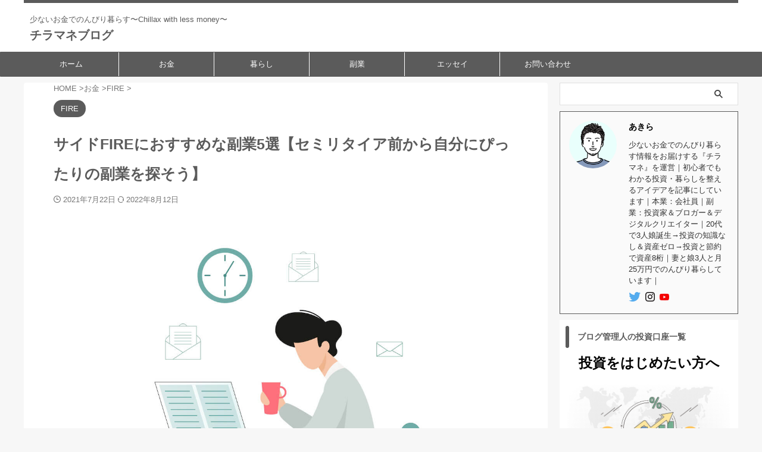

--- FILE ---
content_type: text/html; charset=utf-8
request_url: https://www.google.com/recaptcha/api2/aframe
body_size: 265
content:
<!DOCTYPE HTML><html><head><meta http-equiv="content-type" content="text/html; charset=UTF-8"></head><body><script nonce="hKAdweoBiPmrsVt2EH89WA">/** Anti-fraud and anti-abuse applications only. See google.com/recaptcha */ try{var clients={'sodar':'https://pagead2.googlesyndication.com/pagead/sodar?'};window.addEventListener("message",function(a){try{if(a.source===window.parent){var b=JSON.parse(a.data);var c=clients[b['id']];if(c){var d=document.createElement('img');d.src=c+b['params']+'&rc='+(localStorage.getItem("rc::a")?sessionStorage.getItem("rc::b"):"");window.document.body.appendChild(d);sessionStorage.setItem("rc::e",parseInt(sessionStorage.getItem("rc::e")||0)+1);localStorage.setItem("rc::h",'1769991902241');}}}catch(b){}});window.parent.postMessage("_grecaptcha_ready", "*");}catch(b){}</script></body></html>